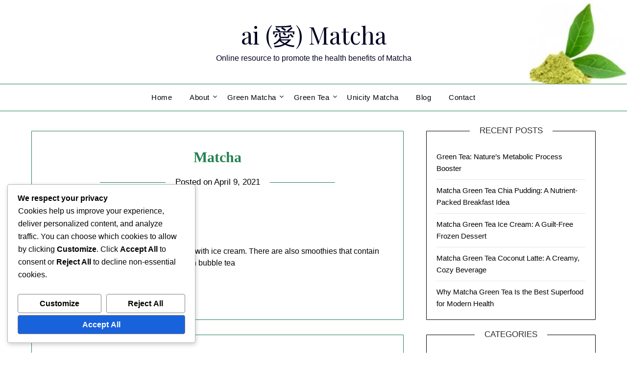

--- FILE ---
content_type: text/html; charset=utf-8
request_url: https://www.google.com/recaptcha/api2/aframe
body_size: 266
content:
<!DOCTYPE HTML><html><head><meta http-equiv="content-type" content="text/html; charset=UTF-8"></head><body><script nonce="H5myESxrmOTo5lDo375rBA">/** Anti-fraud and anti-abuse applications only. See google.com/recaptcha */ try{var clients={'sodar':'https://pagead2.googlesyndication.com/pagead/sodar?'};window.addEventListener("message",function(a){try{if(a.source===window.parent){var b=JSON.parse(a.data);var c=clients[b['id']];if(c){var d=document.createElement('img');d.src=c+b['params']+'&rc='+(localStorage.getItem("rc::a")?sessionStorage.getItem("rc::b"):"");window.document.body.appendChild(d);sessionStorage.setItem("rc::e",parseInt(sessionStorage.getItem("rc::e")||0)+1);localStorage.setItem("rc::h",'1769707162604');}}}catch(b){}});window.parent.postMessage("_grecaptcha_ready", "*");}catch(b){}</script></body></html>